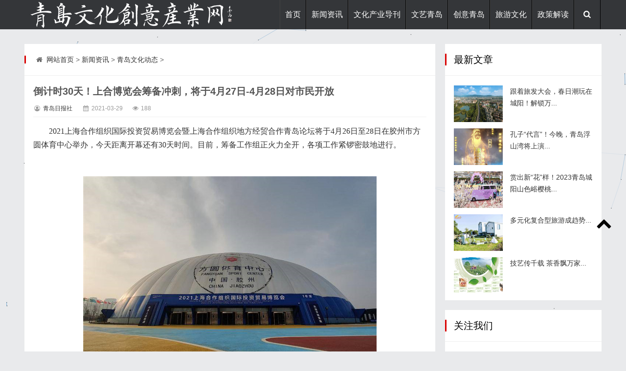

--- FILE ---
content_type: text/html
request_url: http://www.qccia.com/news/news-qingdao/2021/0329/12062.html
body_size: 5883
content:
<!DOCTYPE html>
<html lang="zh-CN">
<head>
<meta http-equiv="Content-Type" content="text/html; charset=utf-8" />
<meta http-equiv="Cache-Control" content="no-transform"/>
<meta http-equiv="X-UA-Compatible" content="IE=edge,chrome=1"/>
<meta name="viewport" content="width=device-width, initial-scale=1.0, maximum-scale=1.0">
<title>倒计时30天！上合博览会筹备冲刺，将于4月27日-4月28日对市民开放_创意城市·青岛文化创意产业网</title>
<meta name="keywords" content="倒计时,30天,上,合,博览会,筹备,冲刺,将于,4月," />
<meta name="description" content="2021上海合作组织国际投资贸易博览会暨上海合作组织地方经贸合作青岛论坛将于4月26日至28日在胶州市方圆体育中心举办，今天距离开幕还有30天时间。目前，筹备工作组正火力全开，各项工作" />
<link rel="stylesheet" type="text/css" href="/skin/css/main.css" media="screen"/>
<link rel="stylesheet" href="/skin/css/fontello.css"/>
<!--[if IE 7]><link rel="stylesheet" href="/skin/css/fontello-ie7.css"><![endif]-->
<link rel="stylesheet" href="/skin/css/animate.css"/>
<!--[if lt IE 9]>
<script type="text/javascript" src="/skin/js/html5-css3.js"></script>
<![endif]-->
<script type="text/javascript" src="/skin/js/jquery-1.11.0.min.js"></script>
<link href="/skin/css/prettify.css" rel="stylesheet" type="text/css" />
<script src="/skin/js/prettify.js" type="text/javascript"></script>
<script src="/skin/js/common_tpl.js" type="text/javascript"></script>
<script type="text/javascript" src="/skin/js/wow.js"></script>
<script>new WOW().init();</script>
<script type="text/javascript" src="/skin/js/leonhere.js"></script>
</head>
<body>
<header class="header">
  <div class="inner">
    <div class="logo animated fadeInLeft"> <a href="/" title="创意城市·青岛文化创意产业网"><img src="/skin/img/logo1.png" alt="创意城市·青岛文化创意产业网"/></a> </div>
    <div class="top-other">
      <ul>
        <li><i class="icon-menu"></i></li>
        <li><i class="icon-search"></i></li>
        
        <div class="clear"></div>
      </ul>
    </div>
    <nav class="nav">
      <div class="menu">
        <ul>
          <li class=""><a href="/" >首页</a> </li>
          <li class="common "><a href="/news/" >新闻资讯</a>
            <ul class="sub-nav">
            
              <li><a href="/news/news-qingdao/">青岛文化动态</a></li>
            
              <li><a href="/news/news-internal/">国内文化动态</a></li>
            
              <li><a href="/news/news-external/">国外文化动态</a></li>
            
              <li><a href="/news/media/">媒体关注</a></li>
            
              <li><a href="/news/focus/">特别关注</a></li>
            
              <li><a href="/news/focus-img/">图文焦点</a></li>
            
              <li><a href="/news/park/">园区动态</a></li>
              
            </ul>
          </li><li class="common "><a href="/womedia/" >文化产业导刊</a>
            <ul style="display:none">
              
            </ul>
          </li><li class="common "><a href="/original/" >文艺青岛</a>
            <ul class="sub-nav">
            
              <li><a href="/original/story/">岛城故事</a></li>
            
              <li><a href="/original/special/">专题策划</a></li>
              
            </ul>
          </li><li class="common "><a href="/creative-qingdao/" >创意青岛</a>
            <ul style="display:none">
              
            </ul>
          </li><li class="common "><a href="/tourism/" >旅游文化</a>
            <ul style="display:none">
              
            </ul>
          </li><li class="common "><a href="/policy/" >政策解读</a>
            <ul style="display:none">
              
            </ul>
          </li> 
        </ul>
      </div>
    </nav>
    <div class="clear"></div>
  </div>
</header>
<div class="search-bg" >
  <div class="inner">
    <div class="search-form">
    <form name="formsearch" method="get" action="/plug/search.php">
        <input type="hidden" name="kwtype" value="0" />        
        <input type="text" class="s" name="q" id="q" value="" placeholder="输入关键词搜索..."/>
        <button type="submit" name="s"><i class="icon-search"></i></button>
      </form>
    </div>
    <div class="tagscloud"> <span>快捷搜索：</span> 　<a href='/plug/search.php?keyword=2022'>2022</a> 　<a href='/plug/search.php?keyword=%E9%9D%92%E5%B2%9B'>青岛</a> 　<a href='/plug/search.php?keyword=%E6%96%87%E5%88%9B'>文创</a> 　<a href='/plug/search.php?keyword=%E5%BB%BA%E7%AD%91'>建筑</a> 　<a href='/plug/search.php?keyword=2023'>2023</a> 　<a href='/plug/search.php?keyword=%E6%96%87%E5%8C%96%E4%BA%A7%E4%B8%9A'>文化产业</a> 　<a href='/plug/search.php?keyword=%2F%E5%B3%B0%E4%BC%9A%2F'>/峰会/</a> 　<a href='/plug/search.php?keyword=%2F%E4%BD%9F%E6%B6%9B%2F'>/佟涛/</a>   </div>
  </div>
</div>
<div class="blank"></div>
<div class="inner topad animated fadeIn"> </div>
<div class="inner container">
  <main class="main">
    <div class="content">
     <div class="breadcrumb"> <span> <i class="icon-home"></i> <a href='http://www.qccia.com/'>网站首页</a> > <a href='/news/'>新闻资讯</a> > <a href='/news/news-qingdao/'>青岛文化动态</a> >  </span> </div>
      <article class="post">
        <h1 class="post-title">倒计时30天！上合博览会筹备冲刺，将于4月27日-4月28日对市民开放</h1>
        <div class="postmeta"> <span><i class="icon-user-circle-o"></i> <a>青岛日报社</a></span> <span><i class="icon-calendar"></i>
          <time>2021-03-29</time>
          </span> <span><i class="icon-eye"></i> <script src="/plug/count.php?view=yes&aid=12062&mid=8"type='text/javascript' language="javascript"></script></span> </div>
        
        <div class="entry">
          <p style="margin: 0px 0px 40px; padding: 0px; text-indent: 2em; font-family: &quot;microsoft yahei&quot;; font-size: 16px;">
	<span style="font-size:16px;">2021上海合作组织国际投资贸易博览会暨上海合作组织地方经贸合作青岛论坛将于4月26日至28日在胶州市方圆体育中心举办，今天距离开幕还有30天时间。目前，筹备工作组正火力全开，各项工作紧锣密鼓地进行。</span></p>
<p style="margin: 0px 0px 40px; padding: 0px; text-indent: 2em; font-family: &quot;microsoft yahei&quot;; font-size: 16px; text-align: center;">
	<span style="font-size:16px;"><img onload="javascript:ImgReSize(this)" alt="倒计时30天！上合博览会筹备冲刺，将于4月27日-4月28日对市民开放"
 src="/uploads/img/210329/8-21032Z9360DM.jpg" style="width: 600px; height: 450px;" /></span></p>
<p style="margin: 0px 0px 40px; padding: 0px; text-indent: 2em; font-family: &quot;microsoft yahei&quot;; font-size: 16px;">
	<span style="font-size:16px;">开会布置、电话联络、对接修改&hellip;&hellip;如今上合博览会筹备工作组办公室一派忙碌景象，各组人员正按照作战时间表推进工作。胶州市贸促会会长、2021上合博览会组委会秘书处办公室副主任孙菁表示：&ldquo;目前，组委会各项工作正按计划有序推进，接下来我们将进行桌面推演以及现场彩排，确保各环节工作万无一失。&rdquo;</span></p>
<p style="margin: 0px 0px 40px; padding: 0px; text-indent: 2em; font-family: &quot;microsoft yahei&quot;; font-size: 16px;">
	<span style="font-size:16px;">据介绍，本次博览会影响力进一步扩大，上合组织国家、东盟十国、RCEP区域国家、&ldquo;一带一路&rdquo;沿线国家等30多个国家参与，包含参展商、采购商和媒体记者在内，共计接待近千人。博览会展览面积比上届扩大一倍，规划展览面积约2．1万平方米，今年展出产品类别更加丰富多彩，主要来自新能源、新科技、数字经济、贸易、金融、食品、电子等当下热门领域。室外展将展示来自&ldquo;一带一路&rdquo;国际的特色商品，以及出口农业机械、工程装备展品。同时，今年商品类企业展出规模也较上届有所扩增，市民可以在家门口购买多个国家的商品，真正大饱眼福和口福。</span></p>
<p style="margin: 0px 0px 40px; padding: 0px; text-indent: 2em; font-family: &quot;microsoft yahei&quot;; font-size: 16px; text-align: center;">
	<span style="font-size:16px;"><img onload="javascript:ImgReSize(this)" alt="倒计时30天！上合博览会筹备冲刺，将于4月27日-4月28日对市民开放"
 src="/uploads/img/210329/8-21032Z93616219.jpg" style="width: 600px; height: 399px;" /></span></p>
<p style="margin: 0px 0px 40px; padding: 0px; text-indent: 2em; font-family: &quot;microsoft yahei&quot;; font-size: 16px;">
	<span style="font-size:16px;">创新服务，精彩上合。目前，招展及参会嘉宾邀请工作已经基本完成，参展商及国内机构企业都已确定参展，目前已进入到展位对接当中，国内外嘉宾接待也在有序开展。外语志愿者报名人数已经接近300人，4月1日报名结束后将开展统一的培训工作。展馆设施的设计美化工作也在进行当中，18个上合组织国家的国旗进行了更换，一号展馆开始了外墙清洗和棚顶修补工作，马上将进入到展位的搭建工作。</span></p>
<p style="margin: 0px 0px 40px; padding: 0px; text-indent: 2em; font-family: &quot;microsoft yahei&quot;; font-size: 16px;">
	<span style="font-size:16px;">&ldquo;今年的国家馆整体形象设计注重细节，邀请曾经参与过进博会、东博会的国内顶级设计公司参与展位设计竞标，设计灵感来源于各个国家文化、历史等独一无二的特色元素，十八个国家展区百花齐放。比如斯里兰卡被称为&lsquo;印度洋上的一滴眼泪&rsquo;，我们就根据这个特征设计了&ldquo;一滴眼泪&rdquo;的国家馆外形。&rdquo;孙菁介绍说，她表示通过组委会全体人员的努力，相信本届博览会将会给大家带来超出以往的观展体验。</span></p>
<p style="margin: 0px 0px 40px; padding: 0px; text-indent: 2em; font-family: &quot;microsoft yahei&quot;; font-size: 16px;">
	<span style="font-size:16px;">据了解，2021上合博览会将于4月27日-4月28日对市民开放，市民可通过上合博览会官方平台预报名，或者通过现场扫码进入。</span></p>

        </div>
        <div class="tags"> <i class="icon-tags"></i>  </div>
        <div class="postnavi">
          <div class="prev">上一篇：<a href='/news/news-qingdao/2021/0329/12061.html'>青岛本地蓝莓上市！“太空”种植、五彩蔬果…采摘园里还有这些黑科技</a> </div>
          <div class="next">下一篇：<a href='/news/news-qingdao/2021/0329/12063.html'>中山公园单樱提前9天绽笑颜！清明节花开正盛可赴樱花之约</a> </div>
        </div>
       
        <section class="related-pic">
          <h3><i class="icon-file-image"></i> 相关文章</h3>
          <ul>
         <li>
              <div class="thumbnail"><a href="/news/news-qingdao/2020/0608/8057.html" title="青岛举办首批“工业赋能”场景第一次对接会" target="_blank"><img src="/images/defaultpic.gif"/></a></div>
              <p><a href="/news/news-qingdao/2020/0608/8057.html" title="青岛举办首批“工业赋能”场景第一次对接会" target="_blank">青岛举办首批“工业赋能”场景第一次对接会</a></p>
            </li>
<li>
              <div class="thumbnail"><a href="/news/news-qingdao/2021/0406/12278.html" title="“再次创业”是一个历史性的抉择！青岛日报访崂山区委书记孙" target="_blank"><img src="/uploads/img/210406/8-2104060939355H-lp.jpg"/></a></div>
              <p><a href="/news/news-qingdao/2021/0406/12278.html" title="“再次创业”是一个历史性的抉择！青岛日报访崂山区委书记孙" target="_blank">“再次创业”是一个历史性的抉择！青岛日报访崂山区委书记孙</a></p>
            </li>
<li>
              <div class="thumbnail"><a href="/news/news-qingdao/2020/1228/11093.html" title="青岛400年老村蝶变“理想村” 获评山东省乡村旅游重点村" target="_blank"><img src="/uploads/img/201228/1553164136-0-lp.jpg"/></a></div>
              <p><a href="/news/news-qingdao/2020/1228/11093.html" title="青岛400年老村蝶变“理想村” 获评山东省乡村旅游重点村" target="_blank">青岛400年老村蝶变“理想村” 获评山东省乡村旅游重点村</a></p>
            </li>
<li>
              <div class="thumbnail"><a href="/news/news-qingdao/2020/0422/7510.html" title="“提笔战疫情”主题征文活动举办 面向青岛市民征稿" target="_blank"><img src="/images/defaultpic.gif"/></a></div>
              <p><a href="/news/news-qingdao/2020/0422/7510.html" title="“提笔战疫情”主题征文活动举办 面向青岛市民征稿" target="_blank">“提笔战疫情”主题征文活动举办 面向青岛市民征稿</a></p>
            </li>

          </ul>
        </section>
        <section class="commentslist">
          <!-- UY BEGIN -->
<div id="uyan_frame"></div>
<script type="text/javascript" src="http://v2.uyan.cc/code/uyan.js"></script>
<!-- UY END -->
        </section>
        
      </article>
    </div>
  </main>
  <aside class="sidebar bar1">
    <section class="widget theme-widget wow fadeInUp">
      <div class="section-title">
        <h3>最新文章</h3>
      </div>
      <ul>
      <li>
          <div class="thumbnail"> <a href="/news/news-qingdao/2023/0326/20305.html" title="跟着旅发大会，春日潮玩在城阳！解锁万" target="_blank"><img src="/uploads/img/230326/8-230326194A40-L.jpg"/></a> </div>
          <p><a href="/news/news-qingdao/2023/0326/20305.html" title="跟着旅发大会，春日潮玩在城阳！解锁万" target="_blank">跟着旅发大会，春日潮玩在城阳！解锁万...</a></p>
        </li>
<li>
          <div class="thumbnail"> <a href="/news/news-qingdao/2023/0325/20304.html" title="孔子“代言”！今晚，青岛浮山湾将上演" target="_blank"><img src="/uploads/img/230325/8-2303251100280-L.jpg"/></a> </div>
          <p><a href="/news/news-qingdao/2023/0325/20304.html" title="孔子“代言”！今晚，青岛浮山湾将上演" target="_blank">孔子“代言”！今晚，青岛浮山湾将上演...</a></p>
        </li>
<li>
          <div class="thumbnail"> <a href="/news/news-qingdao/2023/0325/20303.html" title="赏出新“花”样！2023青岛城阳山色峪樱桃" target="_blank"><img src="/uploads/img/230325/8-2303251056470-L.jpg"/></a> </div>
          <p><a href="/news/news-qingdao/2023/0325/20303.html" title="赏出新“花”样！2023青岛城阳山色峪樱桃" target="_blank">赏出新“花”样！2023青岛城阳山色峪樱桃...</a></p>
        </li>
<li>
          <div class="thumbnail"> <a href="/news/news-internal/2023/0324/20302.html" title="多元化复合型旅游成趋势" target="_blank"><img src="/uploads/img/230324/8-2303240925330-L.jpg"/></a> </div>
          <p><a href="/news/news-internal/2023/0324/20302.html" title="多元化复合型旅游成趋势" target="_blank">多元化复合型旅游成趋势...</a></p>
        </li>
<li>
          <div class="thumbnail"> <a href="/news/news-internal/2023/0324/20301.html" title="技艺传千载 茶香飘万家" target="_blank"><img src="/uploads/img/230324/8-2303240924250-L.jpg"/></a> </div>
          <p><a href="/news/news-internal/2023/0324/20301.html" title="技艺传千载 茶香飘万家" target="_blank">技艺传千载 茶香飘万家...</a></p>
        </li>
  
      </ul>
    </section>
    <div class="widget wow fadeInUp">
      <div class="section-title">
        <h3>关注我们</h3>
      </div>
      <div class="follow">
        <p> <a href="http://www.weibo.com" target="_blank"><img src="/skin/img/weibo.jpg" alt="关注微博"/></a> <img src="/skin/img/weixin.jpg" alt="扫描二维码关注"/> </p>
        <p>关注官方微博微信有惊喜哦</p>
      </div>
    </div>
  </aside>
</div>
<div class="inner mainad"></div>
<div class="fixed-widget">
  <ul>
    <li><i class="icon-up-open"></i></li>
  </ul>
</div>
<footer class="footer">
  <div class="inner">
    <div class="copyright"> Copyright &copy; 2011-2015 创意城市·青岛文化创意产业网 版权所有 电话：0532-80772108      邮箱：qcciacom@126.com 
        <p>法律顾问：山东琴岛律师事务所   张炳学 律师   山东文康（上合示范区）律师事务所  张宪立律师</p>
        <p>备案号：<a href="https://beian.miit.gov.cn/" target="_blank">鲁ICP备19052805号-1</a></p> </div>
   
  </div>
</footer>
<script type="text/javascript" color="0,104,183" opacity="1" zindex="-1" count="100" src="/images/sk_images/bgaction.js"></script>
 
<script src="http://res.wx.qq.com/open/js/jweixin-1.0.0.js"></script>
<script>
    url=window.location.href;
    $.ajax({
        type : "get",
        url : "http://www.qccia.com/jssdk/jssdk.php?url="+url,
        dataType : "jsonp",
        jsonp: "callback",
        jsonpCallback:"success_jsonpCallback",
        success : function(data){
            wx.config({
                appId: data.appId,
                timestamp: data.timestamp,
                nonceStr: data.nonceStr,
                signature: data.signature,
                jsApiList: [
                    "onMenuShareTimeline", //分享给好友
                    "onMenuShareAppMessage", //分享到朋友圈
                    "onMenuShareQQ",  //分享到QQ
                    "onMenuShareWeibo" //分享到微博
                ]
            });
        },
        error:function(data){
            //alert("连接失败！");
        }
    });
    wx.ready(function (){
        var shareData = {
            title: '倒计时30天！上合博览会筹备冲刺，将于4月27日-4月28日对市民开放_创意城市·青岛文化创意产业网',
            desc: '2021上海合作组织国际投资贸易博览会暨上海合作组织地方经贸合作青岛论坛将于4月26日至28日在胶州市方圆体育中心举办，今天距离开幕还有30天时间。目前，筹备工作组正火力全开，各项工作',
            link: window.location.href,
            imgUrl: 'http://www.qccia.com/images/sk_images/wxlogo.jpg'
        };
        wx.onMenuShareAppMessage(shareData);
        wx.onMenuShareTimeline(shareData);
        wx.onMenuShareQQ(shareData);
        wx.onMenuShareWeibo(shareData);
    });
</script>
</body>
</html>

--- FILE ---
content_type: text/html; charset=utf-8
request_url: http://www.qccia.com/plug/count.php?view=yes&aid=12062&mid=8
body_size: 44
content:
document.write('188');


--- FILE ---
content_type: text/html
request_url: http://www.qccia.com/jssdk/jssdk.php?url=http://www.qccia.com/news/news-qingdao/2021/0329/12062.html&callback=success_jsonpCallback&_=1769078112509
body_size: 217
content:
success_jsonpCallback({"appId":"wx8fd539ea6972e91b","timestamp":1769078116,"nonceStr":"XTY8cf7WIBTIInu5","signature":"e99347932488dbd6c7cac73ad4d271dae45529f7","url":"http:\/\/www.qccia.com\/news\/news-qingdao\/2021\/0329\/12062.html"})

--- FILE ---
content_type: application/javascript
request_url: http://www.qccia.com/skin/js/leonhere.js
body_size: 485
content:
$(document).ready(function(){
	$('.nav .menu ul li').hover(function(){
		if($(this).children('ul').length > 0){
			$(this).children('a').addClass('curmenu');
			$(this).children('ul').addClass('submenu');
		}
	},function(){
		$(this).find('ul').removeClass('submenu').end().find('a').removeClass('curmenu');
	});
	$('.top-other .icon-menu').click(function(){
		$('.nav').toggleClass('mobile-nav');
		$('body').toggleClass('nav-active');
		$(this).parents('li').toggleClass('cur-menu').siblings('li').removeClass('cur-menu');
		$('.search-bg').removeClass('search-open');
		$('.social-share').hide();
	});
	$('.top-other .icon-search').click(function(){
		$('.search-bg').toggleClass('search-open');
		$(this).parents('li').toggleClass('cur-menu').siblings('li').removeClass('cur-menu');
		$('.nav').removeClass('mobile-nav');		
		$('body').removeClass('nav-active');
		$('.social-share').hide();
	});
	$('.top-other .icon-share').click(function(){
		$(this).parent().find('.social-share').fadeToggle('fast');
		$(this).parents('li').toggleClass('cur-menu').siblings('li').removeClass('cur-menu');
		$('.nav').removeClass('mobile-nav');
		$('body').removeClass('nav-active');
		$('.search-bg').removeClass('search-open');
	});
	$('.widget ul li.list').mouseover(function(){
		$(this).addClass('cur').siblings().removeClass('cur');
	});
	$('.fixed-widget .icon-up-open').click(function(){
		$('body,html').animate({scrollTop:0},500);
	});
	$('.nav .menu ul li').each(function(){
		var $_ul = $(this).children('ul');
		if($_ul.length > 0){
			$_ul.children('li').last().css('borderBottom','none');
		}
	});
});